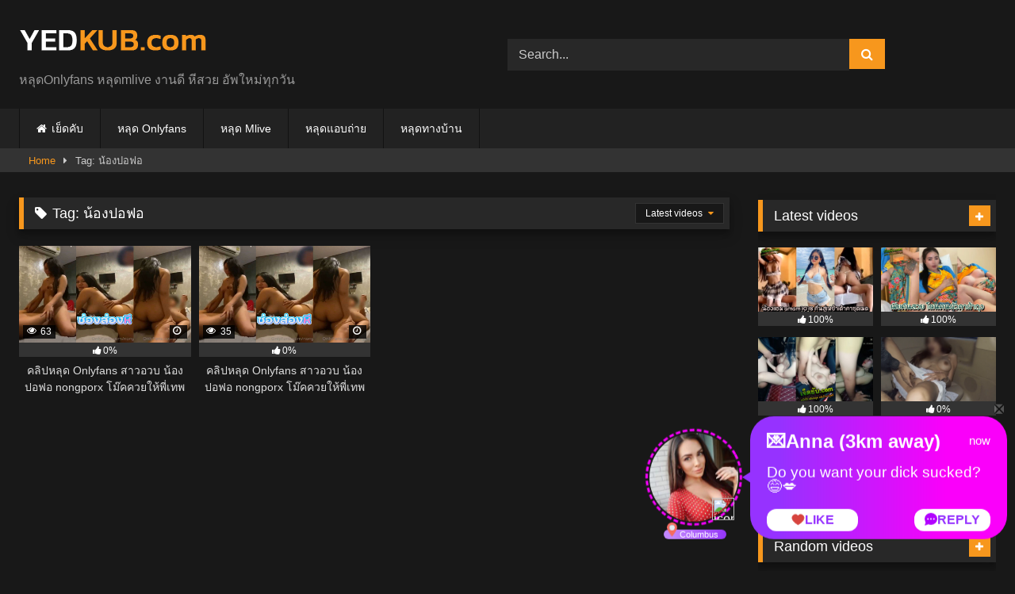

--- FILE ---
content_type: text/css
request_url: https://yedkub.com/wp-content/themes/retrotube-child/style.css?ver=6.7.4
body_size: -400
content:
/**
 * Theme Name:     RetroTube Child
 * Author:         YedkubAdmin
 * Template:       retrotube
 * Text Domain:	   retrotube-child
 * Description:    The most effective Adult WordPress Theme you
 */


--- FILE ---
content_type: text/css
request_url: https://yedkub.com/wp-content/themes/retrotube-child/style.css?ver=.1732631524
body_size: -462
content:
/**
 * Theme Name:     RetroTube Child
 * Author:         YedkubAdmin
 * Template:       retrotube
 * Text Domain:	   retrotube-child
 * Description:    The most effective Adult WordPress Theme you
 */
